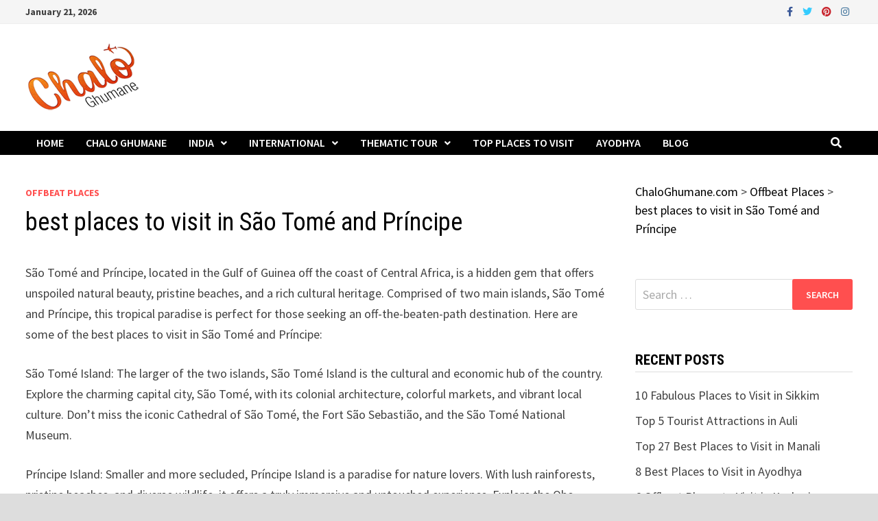

--- FILE ---
content_type: text/html; charset=utf-8
request_url: https://www.google.com/recaptcha/api2/aframe
body_size: 260
content:
<!DOCTYPE HTML><html><head><meta http-equiv="content-type" content="text/html; charset=UTF-8"></head><body><script nonce="2JUOokNzeg4KdiCjgDW5uA">/** Anti-fraud and anti-abuse applications only. See google.com/recaptcha */ try{var clients={'sodar':'https://pagead2.googlesyndication.com/pagead/sodar?'};window.addEventListener("message",function(a){try{if(a.source===window.parent){var b=JSON.parse(a.data);var c=clients[b['id']];if(c){var d=document.createElement('img');d.src=c+b['params']+'&rc='+(localStorage.getItem("rc::a")?sessionStorage.getItem("rc::b"):"");window.document.body.appendChild(d);sessionStorage.setItem("rc::e",parseInt(sessionStorage.getItem("rc::e")||0)+1);localStorage.setItem("rc::h",'1768973099723');}}}catch(b){}});window.parent.postMessage("_grecaptcha_ready", "*");}catch(b){}</script></body></html>